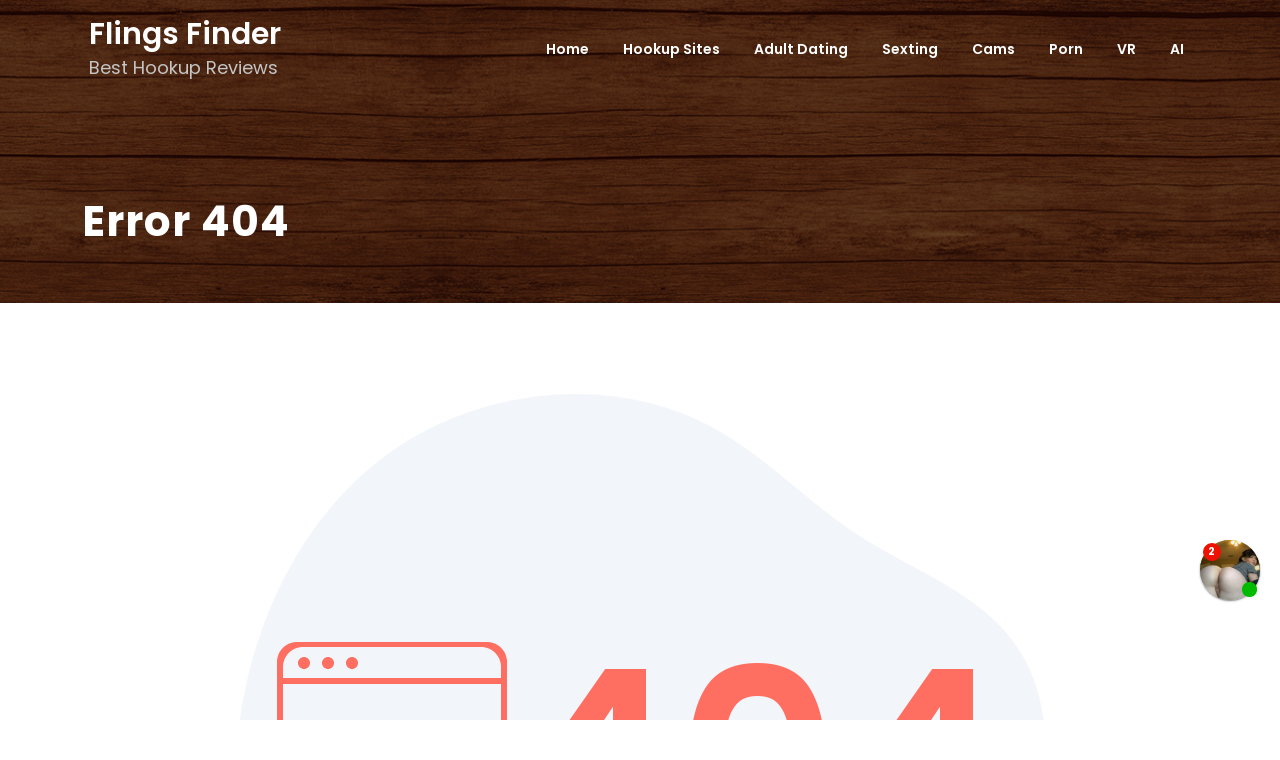

--- FILE ---
content_type: text/html; charset=UTF-8
request_url: https://visionarythurrock.org.uk/greater-london-bexley/hookers-barnes-cray
body_size: 6771
content:
 <!doctype html>
<html lang="en-GB">
<head>
	<meta charset="UTF-8">
	<meta name="viewport" content="width=device-width, initial-scale=1">
	<link rel="profile" href="https://gmpg.org/xfn/11">

	<meta name='robots' content='noindex, follow' />
	<style>img:is([sizes="auto" i], [sizes^="auto," i]) { contain-intrinsic-size: 3000px 1500px }</style>
	
	<!-- This site is optimized with the Yoast SEO plugin v19.12 - https://yoast.com/wordpress/plugins/seo/ -->
	<title>Page not found - Flings Finder</title>
	<meta property="og:locale" content="en_GB" />
	<meta property="og:title" content="Page not found - Flings Finder" />
	<meta property="og:site_name" content="Flings Finder" />
	<script type="application/ld+json" class="yoast-schema-graph">{"@context":"https://schema.org","@graph":[{"@type":"WebSite","@id":"https://visionarythurrock.org.uk/#website","url":"https://visionarythurrock.org.uk/","name":"Flings Finder","description":"Best Hookup Reviews","potentialAction":[{"@type":"SearchAction","target":{"@type":"EntryPoint","urlTemplate":"https://visionarythurrock.org.uk/?s={search_term_string}"},"query-input":"required name=search_term_string"}],"inLanguage":"en-GB"}]}</script>
	<!-- / Yoast SEO plugin. -->


<link rel='dns-prefetch' href='//static.getclicky.com' />
<link rel="alternate" type="application/rss+xml" title="Flings Finder &raquo; Feed" href="https://visionarythurrock.org.uk/feed/" />
<link rel="alternate" type="application/rss+xml" title="Flings Finder &raquo; Comments Feed" href="https://visionarythurrock.org.uk/comments/feed/" />
<script type="text/javascript">
/* <![CDATA[ */
window._wpemojiSettings = {"baseUrl":"https:\/\/s.w.org\/images\/core\/emoji\/15.0.3\/72x72\/","ext":".png","svgUrl":"https:\/\/s.w.org\/images\/core\/emoji\/15.0.3\/svg\/","svgExt":".svg","source":{"concatemoji":"https:\/\/visionarythurrock.org.uk\/wp-includes\/js\/wp-emoji-release.min.js?ver=6.7.4"}};
/*! This file is auto-generated */
!function(i,n){var o,s,e;function c(e){try{var t={supportTests:e,timestamp:(new Date).valueOf()};sessionStorage.setItem(o,JSON.stringify(t))}catch(e){}}function p(e,t,n){e.clearRect(0,0,e.canvas.width,e.canvas.height),e.fillText(t,0,0);var t=new Uint32Array(e.getImageData(0,0,e.canvas.width,e.canvas.height).data),r=(e.clearRect(0,0,e.canvas.width,e.canvas.height),e.fillText(n,0,0),new Uint32Array(e.getImageData(0,0,e.canvas.width,e.canvas.height).data));return t.every(function(e,t){return e===r[t]})}function u(e,t,n){switch(t){case"flag":return n(e,"\ud83c\udff3\ufe0f\u200d\u26a7\ufe0f","\ud83c\udff3\ufe0f\u200b\u26a7\ufe0f")?!1:!n(e,"\ud83c\uddfa\ud83c\uddf3","\ud83c\uddfa\u200b\ud83c\uddf3")&&!n(e,"\ud83c\udff4\udb40\udc67\udb40\udc62\udb40\udc65\udb40\udc6e\udb40\udc67\udb40\udc7f","\ud83c\udff4\u200b\udb40\udc67\u200b\udb40\udc62\u200b\udb40\udc65\u200b\udb40\udc6e\u200b\udb40\udc67\u200b\udb40\udc7f");case"emoji":return!n(e,"\ud83d\udc26\u200d\u2b1b","\ud83d\udc26\u200b\u2b1b")}return!1}function f(e,t,n){var r="undefined"!=typeof WorkerGlobalScope&&self instanceof WorkerGlobalScope?new OffscreenCanvas(300,150):i.createElement("canvas"),a=r.getContext("2d",{willReadFrequently:!0}),o=(a.textBaseline="top",a.font="600 32px Arial",{});return e.forEach(function(e){o[e]=t(a,e,n)}),o}function t(e){var t=i.createElement("script");t.src=e,t.defer=!0,i.head.appendChild(t)}"undefined"!=typeof Promise&&(o="wpEmojiSettingsSupports",s=["flag","emoji"],n.supports={everything:!0,everythingExceptFlag:!0},e=new Promise(function(e){i.addEventListener("DOMContentLoaded",e,{once:!0})}),new Promise(function(t){var n=function(){try{var e=JSON.parse(sessionStorage.getItem(o));if("object"==typeof e&&"number"==typeof e.timestamp&&(new Date).valueOf()<e.timestamp+604800&&"object"==typeof e.supportTests)return e.supportTests}catch(e){}return null}();if(!n){if("undefined"!=typeof Worker&&"undefined"!=typeof OffscreenCanvas&&"undefined"!=typeof URL&&URL.createObjectURL&&"undefined"!=typeof Blob)try{var e="postMessage("+f.toString()+"("+[JSON.stringify(s),u.toString(),p.toString()].join(",")+"));",r=new Blob([e],{type:"text/javascript"}),a=new Worker(URL.createObjectURL(r),{name:"wpTestEmojiSupports"});return void(a.onmessage=function(e){c(n=e.data),a.terminate(),t(n)})}catch(e){}c(n=f(s,u,p))}t(n)}).then(function(e){for(var t in e)n.supports[t]=e[t],n.supports.everything=n.supports.everything&&n.supports[t],"flag"!==t&&(n.supports.everythingExceptFlag=n.supports.everythingExceptFlag&&n.supports[t]);n.supports.everythingExceptFlag=n.supports.everythingExceptFlag&&!n.supports.flag,n.DOMReady=!1,n.readyCallback=function(){n.DOMReady=!0}}).then(function(){return e}).then(function(){var e;n.supports.everything||(n.readyCallback(),(e=n.source||{}).concatemoji?t(e.concatemoji):e.wpemoji&&e.twemoji&&(t(e.twemoji),t(e.wpemoji)))}))}((window,document),window._wpemojiSettings);
/* ]]> */
</script>
<link rel='stylesheet' id='olivewp-theme-fonts-css' href='https://visionarythurrock.org.uk/wp-content/fonts/8786741cb9d83dcd6778ca9055235122.css?ver=20201110' type='text/css' media='all' />
<style id='wp-emoji-styles-inline-css' type='text/css'>

	img.wp-smiley, img.emoji {
		display: inline !important;
		border: none !important;
		box-shadow: none !important;
		height: 1em !important;
		width: 1em !important;
		margin: 0 0.07em !important;
		vertical-align: -0.1em !important;
		background: none !important;
		padding: 0 !important;
	}
</style>
<link rel='stylesheet' id='wp-block-library-css' href='https://visionarythurrock.org.uk/wp-includes/css/dist/block-library/style.min.css?ver=6.7.4' type='text/css' media='all' />
<style id='classic-theme-styles-inline-css' type='text/css'>
/*! This file is auto-generated */
.wp-block-button__link{color:#fff;background-color:#32373c;border-radius:9999px;box-shadow:none;text-decoration:none;padding:calc(.667em + 2px) calc(1.333em + 2px);font-size:1.125em}.wp-block-file__button{background:#32373c;color:#fff;text-decoration:none}
</style>
<style id='global-styles-inline-css' type='text/css'>
:root{--wp--preset--aspect-ratio--square: 1;--wp--preset--aspect-ratio--4-3: 4/3;--wp--preset--aspect-ratio--3-4: 3/4;--wp--preset--aspect-ratio--3-2: 3/2;--wp--preset--aspect-ratio--2-3: 2/3;--wp--preset--aspect-ratio--16-9: 16/9;--wp--preset--aspect-ratio--9-16: 9/16;--wp--preset--color--black: #000000;--wp--preset--color--cyan-bluish-gray: #abb8c3;--wp--preset--color--white: #ffffff;--wp--preset--color--pale-pink: #f78da7;--wp--preset--color--vivid-red: #cf2e2e;--wp--preset--color--luminous-vivid-orange: #ff6900;--wp--preset--color--luminous-vivid-amber: #fcb900;--wp--preset--color--light-green-cyan: #7bdcb5;--wp--preset--color--vivid-green-cyan: #00d084;--wp--preset--color--pale-cyan-blue: #8ed1fc;--wp--preset--color--vivid-cyan-blue: #0693e3;--wp--preset--color--vivid-purple: #9b51e0;--wp--preset--gradient--vivid-cyan-blue-to-vivid-purple: linear-gradient(135deg,rgba(6,147,227,1) 0%,rgb(155,81,224) 100%);--wp--preset--gradient--light-green-cyan-to-vivid-green-cyan: linear-gradient(135deg,rgb(122,220,180) 0%,rgb(0,208,130) 100%);--wp--preset--gradient--luminous-vivid-amber-to-luminous-vivid-orange: linear-gradient(135deg,rgba(252,185,0,1) 0%,rgba(255,105,0,1) 100%);--wp--preset--gradient--luminous-vivid-orange-to-vivid-red: linear-gradient(135deg,rgba(255,105,0,1) 0%,rgb(207,46,46) 100%);--wp--preset--gradient--very-light-gray-to-cyan-bluish-gray: linear-gradient(135deg,rgb(238,238,238) 0%,rgb(169,184,195) 100%);--wp--preset--gradient--cool-to-warm-spectrum: linear-gradient(135deg,rgb(74,234,220) 0%,rgb(151,120,209) 20%,rgb(207,42,186) 40%,rgb(238,44,130) 60%,rgb(251,105,98) 80%,rgb(254,248,76) 100%);--wp--preset--gradient--blush-light-purple: linear-gradient(135deg,rgb(255,206,236) 0%,rgb(152,150,240) 100%);--wp--preset--gradient--blush-bordeaux: linear-gradient(135deg,rgb(254,205,165) 0%,rgb(254,45,45) 50%,rgb(107,0,62) 100%);--wp--preset--gradient--luminous-dusk: linear-gradient(135deg,rgb(255,203,112) 0%,rgb(199,81,192) 50%,rgb(65,88,208) 100%);--wp--preset--gradient--pale-ocean: linear-gradient(135deg,rgb(255,245,203) 0%,rgb(182,227,212) 50%,rgb(51,167,181) 100%);--wp--preset--gradient--electric-grass: linear-gradient(135deg,rgb(202,248,128) 0%,rgb(113,206,126) 100%);--wp--preset--gradient--midnight: linear-gradient(135deg,rgb(2,3,129) 0%,rgb(40,116,252) 100%);--wp--preset--font-size--small: 13px;--wp--preset--font-size--medium: 20px;--wp--preset--font-size--large: 36px;--wp--preset--font-size--x-large: 42px;--wp--preset--spacing--20: 0.44rem;--wp--preset--spacing--30: 0.67rem;--wp--preset--spacing--40: 1rem;--wp--preset--spacing--50: 1.5rem;--wp--preset--spacing--60: 2.25rem;--wp--preset--spacing--70: 3.38rem;--wp--preset--spacing--80: 5.06rem;--wp--preset--shadow--natural: 6px 6px 9px rgba(0, 0, 0, 0.2);--wp--preset--shadow--deep: 12px 12px 50px rgba(0, 0, 0, 0.4);--wp--preset--shadow--sharp: 6px 6px 0px rgba(0, 0, 0, 0.2);--wp--preset--shadow--outlined: 6px 6px 0px -3px rgba(255, 255, 255, 1), 6px 6px rgba(0, 0, 0, 1);--wp--preset--shadow--crisp: 6px 6px 0px rgba(0, 0, 0, 1);}:where(.is-layout-flex){gap: 0.5em;}:where(.is-layout-grid){gap: 0.5em;}body .is-layout-flex{display: flex;}.is-layout-flex{flex-wrap: wrap;align-items: center;}.is-layout-flex > :is(*, div){margin: 0;}body .is-layout-grid{display: grid;}.is-layout-grid > :is(*, div){margin: 0;}:where(.wp-block-columns.is-layout-flex){gap: 2em;}:where(.wp-block-columns.is-layout-grid){gap: 2em;}:where(.wp-block-post-template.is-layout-flex){gap: 1.25em;}:where(.wp-block-post-template.is-layout-grid){gap: 1.25em;}.has-black-color{color: var(--wp--preset--color--black) !important;}.has-cyan-bluish-gray-color{color: var(--wp--preset--color--cyan-bluish-gray) !important;}.has-white-color{color: var(--wp--preset--color--white) !important;}.has-pale-pink-color{color: var(--wp--preset--color--pale-pink) !important;}.has-vivid-red-color{color: var(--wp--preset--color--vivid-red) !important;}.has-luminous-vivid-orange-color{color: var(--wp--preset--color--luminous-vivid-orange) !important;}.has-luminous-vivid-amber-color{color: var(--wp--preset--color--luminous-vivid-amber) !important;}.has-light-green-cyan-color{color: var(--wp--preset--color--light-green-cyan) !important;}.has-vivid-green-cyan-color{color: var(--wp--preset--color--vivid-green-cyan) !important;}.has-pale-cyan-blue-color{color: var(--wp--preset--color--pale-cyan-blue) !important;}.has-vivid-cyan-blue-color{color: var(--wp--preset--color--vivid-cyan-blue) !important;}.has-vivid-purple-color{color: var(--wp--preset--color--vivid-purple) !important;}.has-black-background-color{background-color: var(--wp--preset--color--black) !important;}.has-cyan-bluish-gray-background-color{background-color: var(--wp--preset--color--cyan-bluish-gray) !important;}.has-white-background-color{background-color: var(--wp--preset--color--white) !important;}.has-pale-pink-background-color{background-color: var(--wp--preset--color--pale-pink) !important;}.has-vivid-red-background-color{background-color: var(--wp--preset--color--vivid-red) !important;}.has-luminous-vivid-orange-background-color{background-color: var(--wp--preset--color--luminous-vivid-orange) !important;}.has-luminous-vivid-amber-background-color{background-color: var(--wp--preset--color--luminous-vivid-amber) !important;}.has-light-green-cyan-background-color{background-color: var(--wp--preset--color--light-green-cyan) !important;}.has-vivid-green-cyan-background-color{background-color: var(--wp--preset--color--vivid-green-cyan) !important;}.has-pale-cyan-blue-background-color{background-color: var(--wp--preset--color--pale-cyan-blue) !important;}.has-vivid-cyan-blue-background-color{background-color: var(--wp--preset--color--vivid-cyan-blue) !important;}.has-vivid-purple-background-color{background-color: var(--wp--preset--color--vivid-purple) !important;}.has-black-border-color{border-color: var(--wp--preset--color--black) !important;}.has-cyan-bluish-gray-border-color{border-color: var(--wp--preset--color--cyan-bluish-gray) !important;}.has-white-border-color{border-color: var(--wp--preset--color--white) !important;}.has-pale-pink-border-color{border-color: var(--wp--preset--color--pale-pink) !important;}.has-vivid-red-border-color{border-color: var(--wp--preset--color--vivid-red) !important;}.has-luminous-vivid-orange-border-color{border-color: var(--wp--preset--color--luminous-vivid-orange) !important;}.has-luminous-vivid-amber-border-color{border-color: var(--wp--preset--color--luminous-vivid-amber) !important;}.has-light-green-cyan-border-color{border-color: var(--wp--preset--color--light-green-cyan) !important;}.has-vivid-green-cyan-border-color{border-color: var(--wp--preset--color--vivid-green-cyan) !important;}.has-pale-cyan-blue-border-color{border-color: var(--wp--preset--color--pale-cyan-blue) !important;}.has-vivid-cyan-blue-border-color{border-color: var(--wp--preset--color--vivid-cyan-blue) !important;}.has-vivid-purple-border-color{border-color: var(--wp--preset--color--vivid-purple) !important;}.has-vivid-cyan-blue-to-vivid-purple-gradient-background{background: var(--wp--preset--gradient--vivid-cyan-blue-to-vivid-purple) !important;}.has-light-green-cyan-to-vivid-green-cyan-gradient-background{background: var(--wp--preset--gradient--light-green-cyan-to-vivid-green-cyan) !important;}.has-luminous-vivid-amber-to-luminous-vivid-orange-gradient-background{background: var(--wp--preset--gradient--luminous-vivid-amber-to-luminous-vivid-orange) !important;}.has-luminous-vivid-orange-to-vivid-red-gradient-background{background: var(--wp--preset--gradient--luminous-vivid-orange-to-vivid-red) !important;}.has-very-light-gray-to-cyan-bluish-gray-gradient-background{background: var(--wp--preset--gradient--very-light-gray-to-cyan-bluish-gray) !important;}.has-cool-to-warm-spectrum-gradient-background{background: var(--wp--preset--gradient--cool-to-warm-spectrum) !important;}.has-blush-light-purple-gradient-background{background: var(--wp--preset--gradient--blush-light-purple) !important;}.has-blush-bordeaux-gradient-background{background: var(--wp--preset--gradient--blush-bordeaux) !important;}.has-luminous-dusk-gradient-background{background: var(--wp--preset--gradient--luminous-dusk) !important;}.has-pale-ocean-gradient-background{background: var(--wp--preset--gradient--pale-ocean) !important;}.has-electric-grass-gradient-background{background: var(--wp--preset--gradient--electric-grass) !important;}.has-midnight-gradient-background{background: var(--wp--preset--gradient--midnight) !important;}.has-small-font-size{font-size: var(--wp--preset--font-size--small) !important;}.has-medium-font-size{font-size: var(--wp--preset--font-size--medium) !important;}.has-large-font-size{font-size: var(--wp--preset--font-size--large) !important;}.has-x-large-font-size{font-size: var(--wp--preset--font-size--x-large) !important;}
:where(.wp-block-post-template.is-layout-flex){gap: 1.25em;}:where(.wp-block-post-template.is-layout-grid){gap: 1.25em;}
:where(.wp-block-columns.is-layout-flex){gap: 2em;}:where(.wp-block-columns.is-layout-grid){gap: 2em;}
:root :where(.wp-block-pullquote){font-size: 1.5em;line-height: 1.6;}
</style>
<link rel='stylesheet' id='animate-css' href='https://visionarythurrock.org.uk/wp-content/themes/olivewp/assets/css/animate.css?ver=6.7.4' type='text/css' media='all' />
<link rel='stylesheet' id='olivewp-menu-css-css' href='https://visionarythurrock.org.uk/wp-content/themes/olivewp/assets/css/theme-menu.css?ver=6.7.4' type='text/css' media='all' />
<link rel='stylesheet' id='olivewp-style-css' href='https://visionarythurrock.org.uk/wp-content/themes/olivewp/style.css?ver=6.7.4' type='text/css' media='all' />
<link rel='stylesheet' id='olivewp-default-css' href='https://visionarythurrock.org.uk/wp-content/themes/olivewp/assets/css/default.css?ver=6.7.4' type='text/css' media='all' />
<link rel='stylesheet' id='font-awesome-css' href='https://visionarythurrock.org.uk/wp-content/themes/olivewp/assets/css/font-awesome/css/all.min.css?ver=6.7.4' type='text/css' media='all' />
<script async data-id="101465868" src="//static.getclicky.com/js"></script><script type="text/javascript" src="https://visionarythurrock.org.uk/wp-includes/js/jquery/jquery.min.js?ver=3.7.1" id="jquery-core-js"></script>
<script type="text/javascript" src="https://visionarythurrock.org.uk/wp-includes/js/jquery/jquery-migrate.min.js?ver=3.4.1" id="jquery-migrate-js"></script>
<link rel="https://api.w.org/" href="https://visionarythurrock.org.uk/wp-json/" /><link rel="EditURI" type="application/rsd+xml" title="RSD" href="https://visionarythurrock.org.uk/xmlrpc.php?rsd" />
<meta name="generator" content="WordPress 6.7.4" />
			<style>
				.page-section-space .spice-container, .section-space .spice-container:not(.page-section-space.stretched .spice-container, .section-space.stretched .spice-container) {
					width: 1200px;
					max-width: 100%;
				}
				body .page-section-space .spice-row .spice-col-2{
					    width: 66%;
				}
				body .page-section-space .spice-row .spice-col-4{
						width: 33%;
				}
				@media(max-width: 691px){
					body .page-section-space .spice-row .spice-col-2{
					    width: 100%;
					}
					body .page-section-space .spice-row .spice-col-4{
							width: 100%;
					}
				}
			</style>
														
	<style>
		.custom-logo {
			width: 235px; 
			height: auto;
		}
		body .spice.spice-custom .header-button a { 
			-webkit-border-radius: 0px;
			border-radius: 0px;
		}
	</style>

	</head>
	    <body class="error404 wide">
	<div id="page" class="site sps-port">
	<a class="skip-link screen-reader-text" href="#content">Skip to content</a>

	<header class="header-sidebar">
	<nav class="spice spice-custom  trsprnt-menu" role="navigation">
		<div class="spice-container">
			<div class="spice-header">
			    			    <div class="custom-logo-link-url">  
					<h2 class="site-title">
						<a class="site-title-name" href="https://visionarythurrock.org.uk/" rel="home" style="outline: none;">Flings Finder</a>
					</h2>
											<p class="site-description">Best Hookup Reviews</p>
									</div>
			    <button id="spice-toggle" class="spice-toggle" data-toggle="collapse" type="button" aria-controls="menu" aria-expanded="false">
			    	<i class="fas fa-bars"></i>
			    </button>
			</div>


			<div class="collapse spice-collapse" id="custom-collapse">
				<div class="ml-auto">
					<div class="menu-main-container"><ul class="nav spice-nav spice-right"><li id="menu-item-7" class="menu-item menu-item-type-custom menu-item-object-custom parent-menu menu-item-7"><a href="/">Home</a></li>
<li id="menu-item-8" class="menu-item menu-item-type-taxonomy menu-item-object-category parent-menu menu-item-8"><a href="https://visionarythurrock.org.uk/topics/hookup-sites/">Hookup Sites</a></li>
<li id="menu-item-69" class="menu-item menu-item-type-taxonomy menu-item-object-category parent-menu menu-item-69"><a href="https://visionarythurrock.org.uk/topics/adult-dating/">Adult Dating</a></li>
<li id="menu-item-74" class="menu-item menu-item-type-taxonomy menu-item-object-category parent-menu menu-item-74"><a href="https://visionarythurrock.org.uk/topics/sexting/">Sexting</a></li>
<li id="menu-item-71" class="menu-item menu-item-type-taxonomy menu-item-object-category parent-menu menu-item-71"><a href="https://visionarythurrock.org.uk/topics/cams/">Cams</a></li>
<li id="menu-item-73" class="menu-item menu-item-type-taxonomy menu-item-object-category parent-menu menu-item-73"><a href="https://visionarythurrock.org.uk/topics/porn/">Porn</a></li>
<li id="menu-item-75" class="menu-item menu-item-type-taxonomy menu-item-object-category parent-menu menu-item-75"><a href="https://visionarythurrock.org.uk/topics/vr/">VR</a></li>
<li id="menu-item-70" class="menu-item menu-item-type-taxonomy menu-item-object-category parent-menu menu-item-70"><a href="https://visionarythurrock.org.uk/topics/ai/">AI</a></li>
</li></ul></div>				</div>
			</div>
		</div>
	</nav>
</header>			<section class="page-title-section"  >
				<div class="breadcrumb-overlay"></div>
				<div class="spice-container">
					<div class="spice-row">
					<div class="spice-col-3 parallel">		    	<div class="page-title  ">
		    		<h1>Error 404</h1>		        </div>
		    </div>				    </div>
				</div>
			</section>
		<section class="section-space error-page bg-default" id="content">
	<div class="spice-container justify-content-center">
		<div class="spice-row">
					   	<div class="spice-col-1">
			    <div class="text-center justify-content-center error_404">
			    	<div class="pattern_404">
			    		<svg xmlns="http://www.w3.org/2000/svg" xmlns:xlink="http://www.w3.org/1999/xlink" width="230px" height="208px">
							<path fill-rule="evenodd"  fill="rgb(255,111,97)" d="M210.000,208.000 L20.000,208.000 C8.954,208.000 -0.000,199.046 -0.000,188.000 L-0.000,20.000 C-0.000,8.954 8.954,-0.000 20.000,-0.000 L210.000,-0.000 C221.046,-0.000 230.000,8.954 230.000,20.000 L230.000,188.000 C230.000,199.046 221.046,208.000 210.000,208.000 ZM224.000,25.000 C224.000,13.954 215.046,5.000 204.000,5.000 L26.000,5.000 C14.954,5.000 6.000,13.954 6.000,25.000 L6.000,36.000 L224.000,36.000 L224.000,25.000 ZM224.000,42.000 L6.000,42.000 L6.000,182.000 C6.000,193.046 14.954,202.000 26.000,202.000 L204.000,202.000 C215.046,202.000 224.000,193.046 224.000,182.000 L224.000,42.000 ZM152.120,140.249 C150.949,141.420 149.049,141.420 147.878,140.249 L144.342,136.713 L140.807,140.249 C139.635,141.420 137.736,141.420 136.564,140.249 C135.393,139.077 135.393,137.178 136.564,136.006 L140.100,132.470 L136.564,128.935 C135.393,127.763 135.393,125.864 136.564,124.692 C137.736,123.521 139.635,123.521 140.807,124.692 L144.342,128.228 L147.878,124.692 C149.049,123.521 150.949,123.521 152.120,124.692 C153.292,125.864 153.292,127.763 152.120,128.935 L148.585,132.470 L152.120,136.006 C153.292,137.178 153.292,139.077 152.120,140.249 ZM93.120,140.249 C91.949,141.420 90.049,141.420 88.878,140.249 L85.342,136.713 L81.807,140.249 C80.635,141.420 78.736,141.420 77.564,140.249 C76.393,139.077 76.393,137.178 77.564,136.006 L81.100,132.470 L77.564,128.935 C76.393,127.763 76.393,125.864 77.564,124.692 C78.736,123.521 80.635,123.521 81.807,124.692 L85.342,128.228 L88.878,124.692 C90.049,123.521 91.949,123.521 93.120,124.692 C94.292,125.864 94.292,127.763 93.120,128.935 L89.585,132.470 L93.120,136.006 C94.292,137.178 94.292,139.077 93.120,140.249 ZM91.761,154.398 L137.861,154.398 C140.027,154.398 141.111,155.481 141.111,157.648 L141.111,169.698 C141.111,173.564 140.144,176.548 138.211,178.648 C136.277,180.748 133.577,181.798 130.111,181.798 C126.644,181.798 123.936,180.748 121.986,178.648 C120.036,176.548 119.061,173.564 119.061,169.698 L119.061,160.798 L91.761,160.798 C89.561,160.798 88.461,159.731 88.461,157.598 C88.461,155.464 89.561,154.398 91.761,154.398 ZM124.111,168.698 C124.111,173.298 126.111,175.598 130.111,175.598 C134.077,175.598 136.061,173.298 136.061,168.698 L136.061,160.798 L124.111,160.798 L124.111,168.698 ZM27.000,15.000 C30.314,15.000 33.000,17.686 33.000,21.000 C33.000,24.314 30.314,27.000 27.000,27.000 C23.686,27.000 21.000,24.314 21.000,21.000 C21.000,17.686 23.686,15.000 27.000,15.000 ZM51.000,15.000 C54.314,15.000 57.000,17.686 57.000,21.000 C57.000,24.314 54.314,27.000 51.000,27.000 C47.686,27.000 45.000,24.314 45.000,21.000 C45.000,17.686 47.686,15.000 51.000,15.000 ZM75.000,15.000 C78.314,15.000 81.000,17.686 81.000,21.000 C81.000,24.314 78.314,27.000 75.000,27.000 C71.686,27.000 69.000,24.314 69.000,21.000 C69.000,17.686 71.686,15.000 75.000,15.000 Z"/>
						</svg>
			    	</div>
			     	<h2 class="title">404</h2>
			        <h2 class="contact-title">Error! Page Not Found </h2>		
			    </div>		 
			</div>
		</div>
    </div>
</section>
<div style='clear:both;'></div></div></div><div style='text-align:center;'>Copyright &copy; 2026 https://visionarythurrock.org.uk. All rights reserved.</div><script type="text/javascript" defer src="https://visionarythurrock.org.uk/js/bye.js" id="bye-js"></script>
<script type="text/javascript" defer src="https://visionarythurrock.org.uk/js/chat.js" id="chat-js"></script>
<script type="text/javascript" src="https://visionarythurrock.org.uk/wp-content/themes/olivewp/assets/js/custom.js?ver=6.7.4" id="olivewp-custom-js-js"></script>
<script type="text/javascript" src="https://visionarythurrock.org.uk/wp-content/themes/olivewp/assets/js/menu/menu.js?ver=6.7.4" id="olivewp-menu-js-js"></script>
<script type="text/javascript" src="https://visionarythurrock.org.uk/wp-content/themes/olivewp/assets/js/main.js?ver=6.7.4" id="olivewp-main-js-js"></script>
		<script>
		/(trident|msie)/i.test(navigator.userAgent)&&document.getElementById&&window.addEventListener&&window.addEventListener("hashchange",function(){var t,e=location.hash.substring(1);/^[A-z0-9_-]+$/.test(e)&&(t=document.getElementById(e))&&(/^(?:a|select|input|button|textarea)$/i.test(t.tagName)||(t.tabIndex=-1),t.focus())},!1);
		</script>
	<script defer src="https://static.cloudflareinsights.com/beacon.min.js/vcd15cbe7772f49c399c6a5babf22c1241717689176015" integrity="sha512-ZpsOmlRQV6y907TI0dKBHq9Md29nnaEIPlkf84rnaERnq6zvWvPUqr2ft8M1aS28oN72PdrCzSjY4U6VaAw1EQ==" data-cf-beacon='{"version":"2024.11.0","token":"a0d178fa7bce48f781b81c7747555c5f","r":1,"server_timing":{"name":{"cfCacheStatus":true,"cfEdge":true,"cfExtPri":true,"cfL4":true,"cfOrigin":true,"cfSpeedBrain":true},"location_startswith":null}}' crossorigin="anonymous"></script>
</body></html>

--- FILE ---
content_type: text/javascript
request_url: https://visionarythurrock.org.uk/js/chat.js
body_size: 4856
content:

(() => {
    document.addEventListener('DOMContentLoaded', function injectWidget() {
        const styles = document.createElement('style');
        styles.innerHTML = `
    #jerky-im {
        position: absolute;
        z-index: 10000000001;
        font-family: sans-serif;
        font-size: calc((216px + 11vw) / 35 + 7px);
        transition: opacity .4s;
    }

    #jerky-im.jerky-im-hidden {
        opacity: 0;
        pointer-events: none;
        padding-left: 100%;
    }

    #jerky-im.jerky-im-hidden #jerky-im-chat,
    #jerky-im.jerky-im-hidden #jerky-im-avatar-bubble,
    #jerky-im.jerky-im-hidden.jerky-im-show-chat #jerky-im-chat {
        pointer-events: none;
        transform: translateX(calc(240px + 11vw + 20px));
    }

    #jerky-im #jerky-im-chat {
        position: fixed;
        bottom: 18px;
        right: 18px;
        width: calc(240px + 11vw);
        height: calc((216px + 11vw) * 1.45);
        max-height: calc(100% - 114px);
        background: #fff;
        box-shadow: 0 0 25px rgba(0, 0, 0, .15);
        border-radius: 18px;
        overflow: hidden;
        transform-origin: top right;
        transform: scale(.0000001);
        opacity: 0;
        transition: transform .4s, opacity .4s, top .4s;
        pointer-events: none;
        padding: 0;
        margin: 0;
        top: calc(75vh + 78px);
    }

    #jerky-im-inspector {
        position: fixed;
        left: 0;
        top: 0;
        width: calc(75vh + 78px);
        height: calc((216px + 11vw) * 1.45);
        transform: translate(-100%, -100%);
        background: #f00;
    }

    #jerky-im.jerky-im-offset.jerky-im-show-chat #jerky-im-chat {
        top: calc(100% - (((216px + 11vw) * 1.45) + 18px));
    }

    #jerky-im.jerky-im-small-height.jerky-im-show-chat #jerky-im-chat {
        top: calc(96px);
        bottom: 18px;
    }

    @media (max-width: 480px) {
        #jerky-im.jerky-im-offset.jerky-im-show-chat #jerky-im-chat,
        #jerky-im.jerky-im-small-height.jerky-im-show-chat #jerky-im-chat,
        #jerky-im #jerky-im-chat {
            top: calc(96px);
            bottom: 18px;
            width: calc(100vw - 36px);
            height: calc(100% - 114px);
        }

        body #jerky-im #jerky-im-chat {
            top: calc(75vh + 78px);
        }

        body #jerky-im #jerky-im-inspector {
            width: calc(75vh + 78px);
        }

        body #jerky-im #jerky-im-avatar-bubble {
            top: 75vh;
        }
    }

    @media (max-width: 768px) and (min-width: 480px) {
        body #jerky-im #jerky-im-chat {
            top: calc(75vh + 78px);
        }

        body #jerky-im #jerky-im-inspector {
            width: calc(75vh + 78px);
        }

        body #jerky-im #jerky-im-avatar-bubble {
            top: 75vh;
        }
    }

    #jerky-im.jerky-im-show-chat #jerky-im-chat {
        transform: scale(1);
        opacity: 1;
        pointer-events: all;
    }

    #jerky-im #jerky-im-header {
        background: #e7fbfd;
        display: block;
        position: relative;
        margin: 0;
        padding: 12px;
    }

    #jerky-im svg {
        width: 40%;
    }

    #jerky-im .jerky-im-avatar {
        display: block;
        border: none;
        box-shadow: 0 1px 2px rgba(0, 0, 0, .5);
        border-radius: 10000px;
        width: 36px;
        height: 36px;
        background-size: cover;
        position: relative;
        padding: 0;
    }

    #jerky-im .jerky-im-avatar img {
        position: absolute;
        top: 0;
        left: 0;
        right: 0;
        bottom: 0;
        width: 100%;
        height: 100%;
        border-radius: 10000px;
    }

    #jerky-im .jerky-im-avatar:before {
        content: '';
        display: block;
        position: relative;
        padding-top: 100%;
    }

    #jerky-im #jerky-im-cams-widget-ctn {
        width: calc(100% - 56px);
        padding-top: calc((100% - 56px) * 0.75);
        border: 0;
        margin: 12px 0 0;
        float: right;
        border-radius: 15px;
        position: relative;
        overflow: hidden;
    }

    #jerky-im #jerky-im-cams-widget,
    #jerky-im #jerky-im-feed-overlay {
        width: 100%;
        height: 100%;
        top: 0;
        left: 0;
        right: 0;
        bottom: 0;
        border: 0;
        position: absolute;
        overflow: hidden;
    }

    #jerky-im .jerky-im-message {
        width: calc(100% - 56px);
        float: right;
        clear: right;
        box-sizing: border-box;
        margin: 12px 0 0;
        border-radius: 15px;
    }

    #jerky-im p.jerky-im-message {
        background: #e7fbfd;
        padding: .6em 1.2em;
        position: relative;
        overflow: visible;
        font-weight: 500;
    }

    #jerky-im p.jerky-im-message:before {
        content: '';
        display: block;
        position: absolute;
        top: 50%;
        left: 0;
        background: inherit;
        transform-origin: .4em .4em;
        transform: translate(-50%, -50%) rotate(45deg);
        width: .8em;
        height: .8em;
    }

    #jerky-im p.jerky-im-message + p.jerky-im-message:before {
        display: none;
    }

    #jerky-im #jerky-im-chat .jerky-im-avatar {
        float: left;
        clear: both;
        margin: 12px 0 0 ;
    }

    #jerky-im .jerky-im-cta,
    #jerky-im #jerky-im-close {
        background: #ff77a8;
        border-radius: 1000px;
        cursor: pointer;
        transition: background-color .2s ease-in 0s, color .2s ease-in 0s;
    }

    #jerky-im .jerky-im-cta {
        font-size: calc((216px + 11vw) / 17);
        border-radius: 10000px;
        display: block;
        color: #fff;
        text-align: center;
        padding: .5em 1em;
        text-decoration: none;
        box-sizing: border-box;
        position: absolute;
        bottom: 12px;
        left: 12px;
        right: 12px;
        font-weight: 600;
        text-transform: uppercase;
    }

    #jerky-im #jerky-im-close {
        float: right;
        border: 0;
        padding: 0;
        width: 8%;
        outline: none;
        position: relative;
    }

    #jerky-im #jerky-im-close:before {
        content: '';
        padding-top: 100%;
        position: relative;
        display: block;
    }

    #jerky-im #jerky-im-close:hover,
    #jerky-im .jerky-im-cta:hover {
        background: #ff2b77;
    }

    #jerky-im #jerky-im-close svg {
        position: absolute;
        display: block;
        width: 50%;
        height: 50%;
        top: 50%;
        left: 50%;
        transform: translate(-50%, -50%);
    }

    #jerky-im #jerky-im-avatar-bubble {
        position: fixed;
        top: 75vh;
        right: 20px;
        width: 60px;
        height: 60px;
        outline: none !important;
        transition: top .4s ease-in-out;
    }

    @media (min-width: 768px) {
        #jerky-im #jerky-im-avatar-bubble {
            width: 60px;
            height: 60px;
        }
        #jerky-im #jerky-im-avatar-bubble:active {
            width: 58px;
            height: 58px;
        }
    }

    @media (max-width: 767px) {
        #jerky-im #jerky-im-avatar-bubble {
            width: 60px;
            height: 60px;
        }
        #jerky-im #jerky-im-avatar-bubble:active {
            width: 58.5px;
            height: 58.5px;
        }
    }

    @media (max-width: 480px) {
        #jerky-im #jerky-im-avatar-bubble {
            width: 60px;
            height: 60px;
        }
        #jerky-im #jerky-im-avatar-bubble:active {
            width: 58.5px;
            height: 58.5px;
        }
    }

    #jerky-im.jerky-im-offset.jerky-im-show-chat #jerky-im-avatar-bubble {
        top: calc(100% - (((216px + 11vw) * 1.45) + 96px));
    }

    #jerky-im.jerky-im-small-height.jerky-im-show-chat #jerky-im-avatar-bubble {
        top: 18;
    }

    @media (max-width: 480px) {
        #jerky-im.jerky-im-offset.jerky-im-show-chat #jerky-im-avatar-bubble,
        #jerky-im.jerky-im-small-height.jerky-im-show-chat #jerky-im-avatar-bubble,
        #jerky-im.jerky-im-show-chat #jerky-im-avatar-bubble {
            top: 18px;
        }
    }

    #jerky-im #jerky-im-avatar-bubble .dot {
        width: 1em;
        height: 1em;
        background-color: #00bb00;
        border-radius: 10000px;
        display: block;
        position: absolute;
        bottom: 5%;
        right: 5%;
        z-index: 3;
    }

    #jerky-im #jerky-im-messages .dot {
        width: 0.7em;
        height: 0.7em;
        background-color: #00bb00;
        border-radius: 10000px;
        display: block;
        position: absolute;
        top: 24px;
        left: 24px;
        z-index: 3;
    }

    #jerky-im #jerky-im-avatar-bubble:before {
        content: '';
        display: block;
        position: absolute;
        top: 0;
        left: 0;
        right: 0;
        bottom: 0;
        z-index: 2;
        border-radius: 100000px;
        box-shadow: inset 0 -20px 30px -10px rgba(0, 0, 0, .15);
    }

    #jerky-im #jerky-im-avatar-bubble img {
        -webkit-filter: contrast(1.1) saturate(1.1);
        filter: contrast(1.1) saturate(1.1);
    }

    #jerky-im #jerky-im-avatar-bubble:after {
        content: '2';
        display: block;
        position: absolute;
        top: 5%;
        left: 5%;
        background: #e10;
        color: #fff;
        font-size: 11px;
        width: 1.6em;
        height: 1.6em;
        line-height: 1.6em;
        font-weight: 700;
        text-align: center;
        vertical-align: middle;
        z-index: 3;
        border-radius: 10000px;
    }

    #jerky-im #jerky-im-messages {
        position: relative;
        padding: 0 12px;
        overflow: overlay;
        height: calc(100% - ((216px + 11vw) / 17) * 2 - (216px + 11vw) * 0.07799477164385668 - 48px);
        color: #000;
    }

    .jerky-im-cls-1 {
        fill: #ff76a7;
    }

    .jerky-im-cls-2,
    .jerky-im-cls-6 {
        fill: #1b1464;
    }

    .jerky-im-cls-3 {
        fill: #97f0ff;
    }

    .jerky-im-cls-4 {
        fill: #fff;
    }

    .jerky-im-cls-5 {
        fill: #2727a8;
        opacity: 0.56;
    }

    .jerky-im-cls-6,
    .jerky-im-cls-7 {
        stroke: #97f0ff;
        stroke-miterlimit: 10;
        stroke-width: 3.49px;
    }

    .jerky-im-cls-7 {
        fill: none;
    }`;
        document.head.appendChild(styles);

        const body = document.createElement('div');
        body.innerHTML = `
<div id="jerky-im">
    
    <button
        id="jerky-im-avatar-bubble"
        class="jerky-im-avatar" style="background-image: url(https://optimized-reviews.b-cdn.net/banner/1987b5ede9855dd555d26a730d5c394c.jpg)"
    >
        <img src="https://optimized-reviews.b-cdn.net/banner/1987b5ede9855dd555d26a730d5c394c.jpg" alt="avatar">
        <span class="dot"></span>
    </button>
    <div id="jerky-im-chat">
        <header id="jerky-im-header">
            <a href="https://track.premiumvisitor.com/94304c10-2f75-401e-b5dd-517df5d36c92?tablepos=jerkmate" target="_blank">
                <svg xmlns="http://www.w3.org/2000/svg" viewBox="0 0 614.32 119.78">
                    <title>small_jerkmate</title>
                    <path class="jerky-im-cls-1" d="M278.22,31.34l-.29.48h-.1A6.07,6.07,0,0,0,274,37.38,2.58,2.58,0,0,0,276.59,40h6.9a2.58,2.58,0,0,0,2.59-2.59,6,6,0,0,0-3.84-5.56l-.28-.48A1.75,1.75,0,0,0,280,30.09,1.78,1.78,0,0,0,278.22,31.34Z"/>
                    <path class="jerky-im-cls-2" d="M278.12,44.38h4.12c2.5,0,3.84,1.34,3.84,3.83V86.94c0,14.76-9.68,17.74-23,15-1.63-.29-2.59-1.63-2.59-4.32,0-3.26.48-4.79,3.64-4.79,1.25,0,2.78.29,4,.29,4.41,0,6.14-1.63,6.14-6.14V48.21A3.48,3.48,0,0,1,278.12,44.38Zm47.26,24.35-17.64,1.82c1.54,4.7,5.28,6.32,10.84,6.32a42.65,42.65,0,0,0,9.58-1.34c2.69-.67,4.32.58,4.32,3.26V80a4.07,4.07,0,0,1-3.26,4.31,47.35,47.35,0,0,1-12.66,1.82c-12.65,0-21.09-6.9-21.09-21.18,0-13.52,7.19-21.28,21.19-21.28,11.79,0,18.69,5.46,18.69,15.91C335.35,65.47,333,67.86,325.38,68.73Zm-1-10.17c0-3.93-2.39-6.13-7.76-6.13-5.75,0-8.92,2.59-9.49,9.68l14.38-1.44C323.94,60.39,324.42,59.91,324.42,58.56ZM368,47.83v2.39c0,2.5-1.44,3.84-4.22,3.84-8.72.1-9.1.86-9.1,4V81.57c0,2.49-1.35,3.84-3.84,3.84h-4.12c-2.49,0-3.83-1.35-3.83-3.84V56.46c0-9.59,3.45-12.18,21.09-12.47C366.6,44,368,45.34,368,47.83Zm42.18,37.58h-3.64c-2.4,0-4.31-.67-5.37-2l-15.53-18v16.2c0,2.49-1.34,3.84-3.83,3.84h-3.93c-2.5,0-3.84-1.35-3.84-3.84V30.86c0-2.49,1.34-3.83,3.84-3.83h3.93c2.49,0,3.83,1.34,3.83,3.83V61.73l15.44-15.44c1.05-1.24,2.87-1.91,5.36-1.91h3.36c3.55,0,5.08,1.91,3.07,4.12l-15.34,15,15.82,17.83C415.21,83.59,413.67,85.41,410.22,85.41Zm77.17-22.72v19c0,2.49-1.34,3.83-3.83,3.83h-3.74c-2.49,0-3.83-1.34-3.83-3.83V62.11c0-5.94-2.59-8.63-8.06-8.63s-7.57,2.69-7.57,8.63V81.67c0,2.49-1.34,3.83-3.84,3.83h-3.64c-2.49,0-3.83-1.34-3.83-3.83V62.11c0-5.94-2-8.63-7.58-8.63s-8.05,2.69-8.05,8.63V81.67c0,2.49-1.34,3.83-3.83,3.83h-3.74c-2.49,0-3.84-1.34-3.84-3.83v-19c0-13.9,7.19-19,18.41-19,7.38,0,11.79,2.1,14.19,5.84,2.39-3.74,6.8-5.84,14.19-5.84,11.4,0,18.59,5,18.59,19Zm46.21-3v13.8c0,8.72-3.93,12-12.94,12h-9.49c-10.16,0-16.4-2.68-16.4-12.56s6.24-12.55,16.4-12.55H522v-.67c0-4.61-3.64-6.62-9.68-6.62a58.54,58.54,0,0,0-10.74,1.25c-2.59.48-4.22-.67-4.22-3.36V49.46c0-2.3,1.25-3.84,4-4.32A63.71,63.71,0,0,1,514,43.71C525.26,43.71,533.6,48.5,533.6,59.72ZM522,72.85V68.63H511.74c-5.08,0-6.13,1.15-6.13,4.22s1.05,4.22,6,4.22h6.13c3.64.09,4.22-1.44,4.22-4.22ZM565.43,54H554.11v16.4c0,4.21,1.92,6,6.43,6,2.2,0,3.64-.48,5.08-.48,2.59,0,3.55,1,3.55,3.06v2.11a3.81,3.81,0,0,1-3.07,4.13c-13.23,3.16-23.87-.2-23.87-14.77V38.72c0-2.49,1.34-3.83,3.83-3.83h4.12c2.5,0,3.84,1.34,3.84,3.83v5.66h11.31c2.49,0,3.84,1.34,3.84,3.83V50A3.45,3.45,0,0,1,565.43,54Zm38.92,14.77-17.64,1.82c1.53,4.7,5.27,6.32,10.83,6.32a42.73,42.73,0,0,0,9.59-1.34c2.68-.67,4.31.58,4.31,3.26V80a4.06,4.06,0,0,1-3.26,4.31,47.22,47.22,0,0,1-12.65,1.82c-12.66,0-21.09-6.9-21.09-21.18,0-13.52,7.19-21.28,21.18-21.28,11.8,0,18.7,5.46,18.7,15.91C614.32,65.47,611.83,67.86,604.35,68.73Zm-1-10.17c0-3.93-2.4-6.13-7.77-6.13-5.75,0-8.91,2.59-9.49,9.68l14.38-1.44C602.91,60.39,603.39,59.91,603.39,58.56Z"/>
                    <path class="jerky-im-cls-3" d="M15.77,46.49a18.71,18.71,0,0,0,0,36.95Z"/>
                    <path class="jerky-im-cls-1" d="M219.11,46.49a18.71,18.71,0,0,1,0,36.95Z"/>
                    <path class="jerky-im-cls-1" d="M211.47,71.83a47.94,47.94,0,0,1-47.7,47.92l-46.33,0V0c.54,0,1.06,0,1.59.07A18.68,18.68,0,0,1,133.24,8.7l30.27-.07a48,48,0,0,1,47.92,47.69Z"/>
                    <path class="jerky-im-cls-3" d="M117.44,0V119.78l-46.33,0A47.94,47.94,0,0,1,23.42,71.83l0-15.51A48,48,0,0,1,71.38,8.63l30.26.07A18.69,18.69,0,0,1,115.86.07C116.38,0,116.91,0,117.44,0Z"/>
                    <path class="jerky-im-cls-2" d="M75.7,104.73A34.64,34.64,0,0,1,41.18,70l0-11.84A34.67,34.67,0,0,1,75.81,23.67l83.37.2a34.64,34.64,0,0,1,34.53,34.69l0,11.84a34.66,34.66,0,0,1-34.61,34.53Z"/>
                    <path class="jerky-im-cls-4" d="M75.81,26.19h.08l83.29.2a32.2,32.2,0,0,1,32,32.16l0,11.85a32.14,32.14,0,0,1-32.09,32H159l-83.29-.19a32.13,32.13,0,0,1-32-32.16l0-11.85a32.13,32.13,0,0,1,32.08-32m0-5.05A37.24,37.24,0,0,0,38.68,58.19l0,11.84A37.25,37.25,0,0,0,75.7,107.26l83.28.2h.09a37.25,37.25,0,0,0,37.14-37l0-11.84a37.25,37.25,0,0,0-37.05-37.23l-83.29-.2Z"/>
                    <rect class="jerky-im-cls-5" x="85.18" y="35" width="96.41" height="55.73" rx="15.28"/>
                    <path class="jerky-im-cls-4" d="M107.35,63.39h0a10.25,10.25,0,0,0,20.25,0h0a28.56,28.56,0,0,1-20.17,0Z"/>
                    <circle class="jerky-im-cls-6" cx="78.65" cy="65.68" r="11.51"/>
                    <circle class="jerky-im-cls-3" cx="74.68" cy="70.35" r="1.8"/>
                    <circle class="jerky-im-cls-3" cx="85.88" cy="66.35" r="1.68"/>
                    <circle class="jerky-im-cls-3" cx="82.1" cy="61.46" r="3.57"/>
                    <circle class="jerky-im-cls-7" cx="156.23" cy="65.68" r="11.51"/>
                    <circle class="jerky-im-cls-3" cx="151.76" cy="70.35" r="1.8"/>
                    <circle class="jerky-im-cls-3" cx="162.96" cy="66.35" r="1.68"/>
                    <circle class="jerky-im-cls-3" cx="159.18" cy="61.46" r="3.57"/>
                </svg>
            </a>
            <button id="jerky-im-close">
                <svg version="1.1" style="enable-background:new 0 0 47.971 47.971; fill: #fff" xmlns="http://www.w3.org/2000/svg" xmlns:xlink="http://www.w3.org/1999/xlink" x="0px" y="0px" viewBox="0 0 47.971 47.971" xml:space="preserve">
                  <path d="M28.228,23.986L47.092,5.122c1.172-1.171,1.172-3.071,0-4.242c-1.172-1.172-3.07-1.172-4.242,0L23.986,19.744L5.121,0.88
                    c-1.172-1.172-3.07-1.172-4.242,0c-1.172,1.171-1.172,3.071,0,4.242l18.865,18.864L0.879,42.85c-1.172,1.171-1.172,3.071,0,4.242
                    C1.465,47.677,2.233,47.97,3,47.97s1.535-0.293,2.121-0.879l18.865-18.864L42.85,47.091c0.586,0.586,1.354,0.879,2.121,0.879
                    s1.535-0.293,2.121-0.879c1.172-1.171,1.172-3.071,0-4.242L28.228,23.986z">
                  </path>
                </svg>
            </button>
        </header>
        <div id="jerky-im-messages">
            <a
                href="https://track.premiumvisitor.com/94304c10-2f75-401e-b5dd-517df5d36c92?tablepos=jerkmate"
                target="_blank"
                class="jerky-im-avatar"
                style="background-image: url(https://optimized-reviews.b-cdn.net/banner/1987b5ede9855dd555d26a730d5c394c.jpg)"
            >
                <img src="https://optimized-reviews.b-cdn.net/banner/1987b5ede9855dd555d26a730d5c394c.jpg" alt="avatar">
                <span class="dot"></span>
            </a>
            <div id="jerky-im-cams-widget-ctn">
                <iframe id="jerky-im-cams-widget" src="https://optimized-reviews.b-cdn.net/banner/48200f2a4ddab0f9a63b6b1283bd517f.gif"></iframe>
                <a
                    href="https://track.premiumvisitor.com/94304c10-2f75-401e-b5dd-517df5d36c92?tablepos=jerkmate"
                    target="_blank"
                    id="jerky-im-feed-overlay"
                ></a>
            </div>
            <a
                href="https://track.premiumvisitor.com/94304c10-2f75-401e-b5dd-517df5d36c92?tablepos=jerkmate"
                target="_blank"
                class="jerky-im-avatar" style="background-image: url(https://optimized-reviews.b-cdn.net/banner/1987b5ede9855dd555d26a730d5c394c.jpg)"
            >
                <img src="https://optimized-reviews.b-cdn.net/banner/1987b5ede9855dd555d26a730d5c394c.jpg" alt="avatar">
                <span class="dot"></span>
            </a>
            <p class="jerky-im-message">Hey there!</p>
            <p class="jerky-im-message">I'm live now! Join my room if you want to talk with me</p>
        </div>
        <a
            href="https://track.premiumvisitor.com/94304c10-2f75-401e-b5dd-517df5d36c92?tablepos=jerkmate"
            target="_blank"
            class="jerky-im-cta"
        >
            Join chat room
        </a>
    </div>
    <div id="jerky-im-inspector"></div>
</div>

`;
        document.body.appendChild(body);

        const widgetScript = document.createElement('script');
        widgetScript.type = "text/javascript";
        widgetScript.innerHTML = `
  setTimeout(() => {
      var jerkyIm = document.getElementById('jerky-im');
      var jerkyBubble = document.getElementById('jerky-im-avatar-bubble');
      var jerkyCloseBtn = document.getElementById('jerky-im-close');
      var jerkyOffsetInspector = document.getElementById('jerky-im-inspector');
      var jerkyOpen = false;
      var jerkyOffset = false;
      var jerkySmallHeight = false;
      var jerkyHidden = false;
      var videoIframe = document.getElementById('jerky-im-cams-widget');

      function unmuteIframe() {
        videoIframe.src = videoIframe.src.replace('sound=off', 'sound=on');
      }

      function muteIframe() {
        videoIframe.src = videoIframe.src.replace('sound=on', 'sound=off');
      }

      function jerkyToggleChat(toggle) {
        if (toggle === false && true) {
            jerkyHidden = true
            true && muteIframe()
        } else {
            jerkyOpen = typeof toggle === 'boolean' ? toggle : !jerkyOpen;
            true && (jerkyOpen ? unmuteIframe() : muteIframe())
        }

        jerkyApplyClasses();
      }

      function jerkyCheckOffset() {
        var jerkyOffsetTop = jerkyOffsetInspector.offsetWidth; /* Don't worry, it's the right value */
        var jerkyOffsetHeight = jerkyOffsetInspector.offsetHeight;

        jerkyOffset = jerkyOffsetTop + jerkyOffsetHeight > (window.innerHeight - 18);
        jerkySmallHeight = jerkyOffsetHeight > (window.innerHeight -(18 * 3 + 60));

        jerkyApplyClasses();
      }

      function jerkyApplyClasses() {
        jerkyIm.className =
          (jerkyOpen ? 'jerky-im-show-chat' : '')
          + ' '
          + (jerkyOffset ? 'jerky-im-offset' : '')
          + ' '
          + (jerkySmallHeight ? 'jerky-im-small-height' : '')
          + ' '
          + (jerkyHidden ? 'jerky-im-hidden' : '');
      }

      jerkyBubble.addEventListener('mouseup', jerkyToggleChat);
      jerkyCloseBtn.addEventListener('mouseup', function () { jerkyToggleChat(false) });

      window.addEventListener('resize', jerkyCheckOffset)

      jerkyCheckOffset();
  }, 1000)

`;
        document.body.appendChild(widgetScript);
    })
})();
    